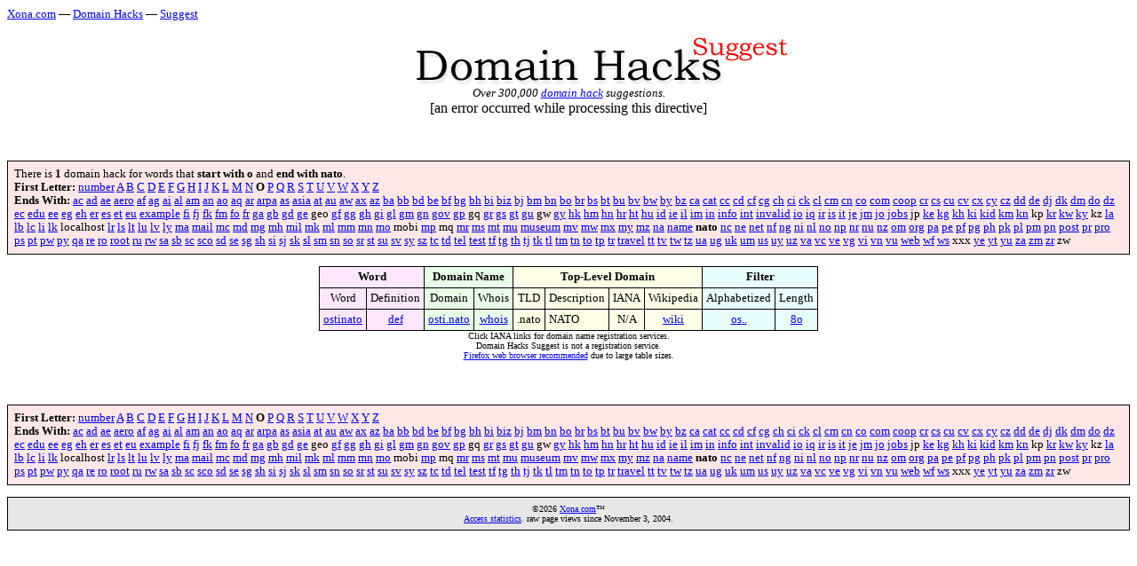

--- FILE ---
content_type: text/html
request_url: https://xona.com/domainhacks/suggest/onato.htm
body_size: 3448
content:
<!DOCTYPE HTML PUBLIC "-//W3C//DTD HTML 4.01 Transitional//EN" "http://www.w3.org/TR/html4/loose.dtd">
<HTML>
<HEAD>
<TITLE>Xona.com - Domain Hacks Suggest</TITLE>
<meta http-equiv="Content-Type" content="text/html; charset=utf-8">
<link rel="stylesheet" type="text/css" href="../basic_s.css" title="Basic Stylesheet" />
</HEAD>

<body>

<font face="verdana">

<font size="2"><a href="http://xona.com/">Xona.com</a> &mdash;
<a href="http://xona.com/domainhacks/">Domain Hacks</a> &mdash;
<a href="http://xona.com/domainhacks/suggest/">Suggest</a></font><br>

<br>

</font>

<center>

<font face="Verdana">

<img src="domainhackssuggest.png"><br>
<!--
<font size=6>
<b>Domain Hacks Suggest</b><br>
</font>
-->

<font class="subtitle">
<i>
Over 300,000
<a href="http://en.wikipedia.org/wiki/Domain_hack">domain hack</a>
suggestions.<br>
</i>
</font>

</font>

</center>
<center>
[an error occurred while processing this directive]
<p class=n align=left>
There is <b>1</b> domain hack for words that <b>start with o</b> and <b>end with nato</b>.
<br>
<b>First Letter:</b>
<a href=2nato.htm>number</a> <a href=anato.htm>A</a> <a href=bnato.htm>B</a> <a href=cnato.htm>C</a> <a href=dnato.htm>D</a> <a href=enato.htm>E</a> <a href=fnato.htm>F</a> <a href=gnato.htm>G</a> <a href=hnato.htm>H</a> <a href=inato.htm>I</a> <a href=jnato.htm>J</a> <a href=knato.htm>K</a> <a href=lnato.htm>L</a> <a href=mnato.htm>M</a> <a href=nnato.htm>N</a> <b>O</b> <a href=pnato.htm>P</a> <a href=qnato.htm>Q</a> <a href=rnato.htm>R</a> <a href=snato.htm>S</a> <a href=tnato.htm>T</a> <a href=unato.htm>U</a> <a href=vnato.htm>V</a> <a href=wnato.htm>W</a> <a href=xnato.htm>X</a> <a href=ynato.htm>Y</a> <a href=znato.htm>Z</a> <br>
<b>Ends With:</b>
<a href=oac.htm>ac</a> <a href=oad.htm>ad</a> <a href=oae.htm>ae</a> <a href=oaero.htm>aero</a> <a href=oaf.htm>af</a> <a href=oag.htm>ag</a> <a href=oai.htm>ai</a> <a href=oal.htm>al</a> <a href=oam.htm>am</a> <a href=oan.htm>an</a> <a href=oao.htm>ao</a> <a href=oaq.htm>aq</a> <a href=oar.htm>ar</a> <a href=oarpa.htm>arpa</a> <a href=oas.htm>as</a> <a href=oasia.htm>asia</a> <a href=oat.htm>at</a> <a href=oau.htm>au</a> <a href=oaw.htm>aw</a> <a href=oax.htm>ax</a> <a href=oaz.htm>az</a> <a href=oba.htm>ba</a> <a href=obb.htm>bb</a> <a href=obd.htm>bd</a> <a href=obe.htm>be</a> <a href=obf.htm>bf</a> <a href=obg.htm>bg</a> <a href=obh.htm>bh</a> <a href=obi.htm>bi</a> <a href=obiz.htm>biz</a> <a href=obj.htm>bj</a> <a href=obm.htm>bm</a> <a href=obn.htm>bn</a> <a href=obo.htm>bo</a> <a href=obr.htm>br</a> <a href=obs.htm>bs</a> <a href=obt.htm>bt</a> <a href=obu.htm>bu</a> <a href=obv.htm>bv</a> <a href=obw.htm>bw</a> <a href=oby.htm>by</a> <a href=obz.htm>bz</a> <a href=oca.htm>ca</a> <a href=ocat.htm>cat</a> <a href=occ.htm>cc</a> <a href=ocd.htm>cd</a> <a href=ocf.htm>cf</a> <a href=ocg.htm>cg</a> <a href=och.htm>ch</a> <a href=oci.htm>ci</a> <a href=ock.htm>ck</a> <a href=ocl.htm>cl</a> <a href=ocm.htm>cm</a> <a href=ocn.htm>cn</a> <a href=oco.htm>co</a> <a href=ocom.htm>com</a> <a href=ocoop.htm>coop</a> <a href=ocr.htm>cr</a> <a href=ocs.htm>cs</a> <a href=ocu.htm>cu</a> <a href=ocv.htm>cv</a> <a href=ocx.htm>cx</a> <a href=ocy.htm>cy</a> <a href=ocz.htm>cz</a> <a href=odd.htm>dd</a> <a href=ode.htm>de</a> <a href=odj.htm>dj</a> <a href=odk.htm>dk</a> <a href=odm.htm>dm</a> <a href=odo.htm>do</a> <a href=odz.htm>dz</a> <a href=oec.htm>ec</a> <a href=oedu.htm>edu</a> <a href=oee.htm>ee</a> <a href=oeg.htm>eg</a> <a href=oeh.htm>eh</a> <a href=oer.htm>er</a> <a href=oes.htm>es</a> <a href=oet.htm>et</a> <a href=oeu.htm>eu</a> <a href=oexample.htm>example</a> <a href=ofi.htm>fi</a> <a href=ofj.htm>fj</a> <a href=ofk.htm>fk</a> <a href=ofm.htm>fm</a> <a href=ofo.htm>fo</a> <a href=ofr.htm>fr</a> <a href=oga.htm>ga</a> <a href=ogb.htm>gb</a> <a href=ogd.htm>gd</a> <a href=oge.htm>ge</a> geo <a href=ogf.htm>gf</a> <a href=ogg.htm>gg</a> <a href=ogh.htm>gh</a> <a href=ogi.htm>gi</a> <a href=ogl.htm>gl</a> <a href=ogm.htm>gm</a> <a href=ogn.htm>gn</a> <a href=ogov.htm>gov</a> <a href=ogp.htm>gp</a> gq <a href=ogr.htm>gr</a> <a href=ogs.htm>gs</a> <a href=ogt.htm>gt</a> <a href=ogu.htm>gu</a> gw <a href=ogy.htm>gy</a> <a href=ohk.htm>hk</a> <a href=ohm.htm>hm</a> <a href=ohn.htm>hn</a> <a href=ohr.htm>hr</a> <a href=oht.htm>ht</a> <a href=ohu.htm>hu</a> <a href=oid.htm>id</a> <a href=oie.htm>ie</a> <a href=oil.htm>il</a> <a href=oim.htm>im</a> <a href=oin.htm>in</a> <a href=oinfo.htm>info</a> <a href=oint.htm>int</a> <a href=oinvalid.htm>invalid</a> <a href=oio.htm>io</a> <a href=oiq.htm>iq</a> <a href=oir.htm>ir</a> <a href=ois.htm>is</a> <a href=oit.htm>it</a> <a href=oje.htm>je</a> <a href=ojm.htm>jm</a> <a href=ojo.htm>jo</a> <a href=ojobs.htm>jobs</a> jp <a href=oke.htm>ke</a> <a href=okg.htm>kg</a> <a href=okh.htm>kh</a> <a href=oki.htm>ki</a> <a href=okid.htm>kid</a> <a href=okm.htm>km</a> <a href=okn.htm>kn</a> kp <a href=okr.htm>kr</a> <a href=okw.htm>kw</a> <a href=oky.htm>ky</a> kz <a href=ola.htm>la</a> <a href=olb.htm>lb</a> <a href=olc.htm>lc</a> <a href=oli.htm>li</a> <a href=olk.htm>lk</a> localhost <a href=olr.htm>lr</a> <a href=ols.htm>ls</a> <a href=olt.htm>lt</a> <a href=olu.htm>lu</a> <a href=olv.htm>lv</a> <a href=oly.htm>ly</a> <a href=oma.htm>ma</a> <a href=omail.htm>mail</a> <a href=omc.htm>mc</a> <a href=omd.htm>md</a> <a href=omg.htm>mg</a> <a href=omh.htm>mh</a> <a href=omil.htm>mil</a> <a href=omk.htm>mk</a> <a href=oml.htm>ml</a> <a href=omm.htm>mm</a> <a href=omn.htm>mn</a> <a href=omo.htm>mo</a> mobi <a href=omp.htm>mp</a> mq <a href=omr.htm>mr</a> <a href=oms.htm>ms</a> <a href=omt.htm>mt</a> <a href=omu.htm>mu</a> <a href=omuseum.htm>museum</a> <a href=omv.htm>mv</a> <a href=omw.htm>mw</a> <a href=omx.htm>mx</a> <a href=omy.htm>my</a> <a href=omz.htm>mz</a> <a href=ona.htm>na</a> <a href=oname.htm>name</a> <b>nato</b> <a href=onc.htm>nc</a> <a href=one.htm>ne</a> <a href=onet.htm>net</a> <a href=onf.htm>nf</a> <a href=ong.htm>ng</a> <a href=oni.htm>ni</a> <a href=onl.htm>nl</a> <a href=ono.htm>no</a> <a href=onp.htm>np</a> <a href=onr.htm>nr</a> <a href=onu.htm>nu</a> <a href=onz.htm>nz</a> <a href=oom.htm>om</a> <a href=oorg.htm>org</a> <a href=opa.htm>pa</a> <a href=ope.htm>pe</a> <a href=opf.htm>pf</a> <a href=opg.htm>pg</a> <a href=oph.htm>ph</a> <a href=opk.htm>pk</a> <a href=opl.htm>pl</a> <a href=opm.htm>pm</a> <a href=opn.htm>pn</a> <a href=opost.htm>post</a> <a href=opr.htm>pr</a> <a href=opro.htm>pro</a> <a href=ops.htm>ps</a> <a href=opt.htm>pt</a> <a href=opw.htm>pw</a> <a href=opy.htm>py</a> <a href=oqa.htm>qa</a> <a href=ore.htm>re</a> <a href=oro.htm>ro</a> <a href=oroot.htm>root</a> <a href=oru.htm>ru</a> <a href=orw.htm>rw</a> <a href=osa.htm>sa</a> <a href=osb.htm>sb</a> <a href=osc.htm>sc</a> <a href=osco.htm>sco</a> <a href=osd.htm>sd</a> <a href=ose.htm>se</a> <a href=osg.htm>sg</a> <a href=osh.htm>sh</a> <a href=osi.htm>si</a> <a href=osj.htm>sj</a> <a href=osk.htm>sk</a> <a href=osl.htm>sl</a> <a href=osm.htm>sm</a> <a href=osn.htm>sn</a> <a href=oso.htm>so</a> <a href=osr.htm>sr</a> <a href=ost.htm>st</a> <a href=osu.htm>su</a> <a href=osv.htm>sv</a> <a href=osy.htm>sy</a> <a href=osz.htm>sz</a> <a href=otc.htm>tc</a> <a href=otd.htm>td</a> <a href=otel.htm>tel</a> <a href=otest.htm>test</a> <a href=otf.htm>tf</a> <a href=otg.htm>tg</a> <a href=oth.htm>th</a> <a href=otj.htm>tj</a> <a href=otk.htm>tk</a> <a href=otl.htm>tl</a> <a href=otm.htm>tm</a> <a href=otn.htm>tn</a> <a href=oto.htm>to</a> <a href=otp.htm>tp</a> <a href=otr.htm>tr</a> <a href=otravel.htm>travel</a> <a href=ott.htm>tt</a> <a href=otv.htm>tv</a> <a href=otw.htm>tw</a> <a href=otz.htm>tz</a> <a href=oua.htm>ua</a> <a href=oug.htm>ug</a> <a href=ouk.htm>uk</a> <a href=oum.htm>um</a> <a href=ous.htm>us</a> <a href=ouy.htm>uy</a> <a href=ouz.htm>uz</a> <a href=ova.htm>va</a> <a href=ovc.htm>vc</a> <a href=ove.htm>ve</a> <a href=ovg.htm>vg</a> <a href=ovi.htm>vi</a> <a href=ovn.htm>vn</a> <a href=ovu.htm>vu</a> <a href=oweb.htm>web</a> <a href=owf.htm>wf</a> <a href=ows.htm>ws</a> xxx <a href=oye.htm>ye</a> <a href=oyt.htm>yt</a> <a href=oyu.htm>yu</a> <a href=oza.htm>za</a> <a href=ozm.htm>zm</a> <a href=ozr.htm>zr</a> zw <br>
</p>
<table class=a border=0 cellpadding=4 cellspacing=1>
<tr>
<td class=b colspan=2><b>Word</b></td>
<td class=c colspan=2><b>Domain Name</b></td>
<td class=d colspan=4><b>Top-Level Domain</b></td>
<td class=e colspan=2><b>Filter</b></td>
</tr>
<tr>
<td class=b>Word</td>
<td class=b>Definition</td>
<td class=c>Domain</td>
<td class=c>Whois</td>
<td class=d>TLD</td>
<td class=d>Description</td>
<td class=d>IANA</td>
<td class=d>Wikipedia</td>
<td class=e>Alphabetized</td>
<td class=e>Length</td>
</tr>
<tr><td class="b p"><a href=x?ostinato>ostinato</a></td><td class=b><a href=d?ostinato>def</a></td><td class="c q"><a href=http://osti.nato>osti.nato</a></td><td class=c><a href=w?osti.nato>whois</a></td><td class=d>.nato</td><td class="d p">NATO</td><td class=d>N/A</td><td class=d><a href=k?nato>wiki</a></td><td class=e><a href="os.htm">os..</a></td><td class=e><a href="8o.htm">8o</a></td></tr>
</table>
<font size=1 face="Verdana">
Click IANA links for domain name registration services.<br>
Domain Hacks Suggest is not a registration service.<br>
<a href="http://www.mozilla.org/products/firefox/">Firefox web browser recommended</a>
due to large table sizes.
</font>

<p class=n align=left>
<b>First Letter:</b>
<a href=2nato.htm>number</a> <a href=anato.htm>A</a> <a href=bnato.htm>B</a> <a href=cnato.htm>C</a> <a href=dnato.htm>D</a> <a href=enato.htm>E</a> <a href=fnato.htm>F</a> <a href=gnato.htm>G</a> <a href=hnato.htm>H</a> <a href=inato.htm>I</a> <a href=jnato.htm>J</a> <a href=knato.htm>K</a> <a href=lnato.htm>L</a> <a href=mnato.htm>M</a> <a href=nnato.htm>N</a> <b>O</b> <a href=pnato.htm>P</a> <a href=qnato.htm>Q</a> <a href=rnato.htm>R</a> <a href=snato.htm>S</a> <a href=tnato.htm>T</a> <a href=unato.htm>U</a> <a href=vnato.htm>V</a> <a href=wnato.htm>W</a> <a href=xnato.htm>X</a> <a href=ynato.htm>Y</a> <a href=znato.htm>Z</a> <br>
<b>Ends With:</b>
<a href=oac.htm>ac</a> <a href=oad.htm>ad</a> <a href=oae.htm>ae</a> <a href=oaero.htm>aero</a> <a href=oaf.htm>af</a> <a href=oag.htm>ag</a> <a href=oai.htm>ai</a> <a href=oal.htm>al</a> <a href=oam.htm>am</a> <a href=oan.htm>an</a> <a href=oao.htm>ao</a> <a href=oaq.htm>aq</a> <a href=oar.htm>ar</a> <a href=oarpa.htm>arpa</a> <a href=oas.htm>as</a> <a href=oasia.htm>asia</a> <a href=oat.htm>at</a> <a href=oau.htm>au</a> <a href=oaw.htm>aw</a> <a href=oax.htm>ax</a> <a href=oaz.htm>az</a> <a href=oba.htm>ba</a> <a href=obb.htm>bb</a> <a href=obd.htm>bd</a> <a href=obe.htm>be</a> <a href=obf.htm>bf</a> <a href=obg.htm>bg</a> <a href=obh.htm>bh</a> <a href=obi.htm>bi</a> <a href=obiz.htm>biz</a> <a href=obj.htm>bj</a> <a href=obm.htm>bm</a> <a href=obn.htm>bn</a> <a href=obo.htm>bo</a> <a href=obr.htm>br</a> <a href=obs.htm>bs</a> <a href=obt.htm>bt</a> <a href=obu.htm>bu</a> <a href=obv.htm>bv</a> <a href=obw.htm>bw</a> <a href=oby.htm>by</a> <a href=obz.htm>bz</a> <a href=oca.htm>ca</a> <a href=ocat.htm>cat</a> <a href=occ.htm>cc</a> <a href=ocd.htm>cd</a> <a href=ocf.htm>cf</a> <a href=ocg.htm>cg</a> <a href=och.htm>ch</a> <a href=oci.htm>ci</a> <a href=ock.htm>ck</a> <a href=ocl.htm>cl</a> <a href=ocm.htm>cm</a> <a href=ocn.htm>cn</a> <a href=oco.htm>co</a> <a href=ocom.htm>com</a> <a href=ocoop.htm>coop</a> <a href=ocr.htm>cr</a> <a href=ocs.htm>cs</a> <a href=ocu.htm>cu</a> <a href=ocv.htm>cv</a> <a href=ocx.htm>cx</a> <a href=ocy.htm>cy</a> <a href=ocz.htm>cz</a> <a href=odd.htm>dd</a> <a href=ode.htm>de</a> <a href=odj.htm>dj</a> <a href=odk.htm>dk</a> <a href=odm.htm>dm</a> <a href=odo.htm>do</a> <a href=odz.htm>dz</a> <a href=oec.htm>ec</a> <a href=oedu.htm>edu</a> <a href=oee.htm>ee</a> <a href=oeg.htm>eg</a> <a href=oeh.htm>eh</a> <a href=oer.htm>er</a> <a href=oes.htm>es</a> <a href=oet.htm>et</a> <a href=oeu.htm>eu</a> <a href=oexample.htm>example</a> <a href=ofi.htm>fi</a> <a href=ofj.htm>fj</a> <a href=ofk.htm>fk</a> <a href=ofm.htm>fm</a> <a href=ofo.htm>fo</a> <a href=ofr.htm>fr</a> <a href=oga.htm>ga</a> <a href=ogb.htm>gb</a> <a href=ogd.htm>gd</a> <a href=oge.htm>ge</a> geo <a href=ogf.htm>gf</a> <a href=ogg.htm>gg</a> <a href=ogh.htm>gh</a> <a href=ogi.htm>gi</a> <a href=ogl.htm>gl</a> <a href=ogm.htm>gm</a> <a href=ogn.htm>gn</a> <a href=ogov.htm>gov</a> <a href=ogp.htm>gp</a> gq <a href=ogr.htm>gr</a> <a href=ogs.htm>gs</a> <a href=ogt.htm>gt</a> <a href=ogu.htm>gu</a> gw <a href=ogy.htm>gy</a> <a href=ohk.htm>hk</a> <a href=ohm.htm>hm</a> <a href=ohn.htm>hn</a> <a href=ohr.htm>hr</a> <a href=oht.htm>ht</a> <a href=ohu.htm>hu</a> <a href=oid.htm>id</a> <a href=oie.htm>ie</a> <a href=oil.htm>il</a> <a href=oim.htm>im</a> <a href=oin.htm>in</a> <a href=oinfo.htm>info</a> <a href=oint.htm>int</a> <a href=oinvalid.htm>invalid</a> <a href=oio.htm>io</a> <a href=oiq.htm>iq</a> <a href=oir.htm>ir</a> <a href=ois.htm>is</a> <a href=oit.htm>it</a> <a href=oje.htm>je</a> <a href=ojm.htm>jm</a> <a href=ojo.htm>jo</a> <a href=ojobs.htm>jobs</a> jp <a href=oke.htm>ke</a> <a href=okg.htm>kg</a> <a href=okh.htm>kh</a> <a href=oki.htm>ki</a> <a href=okid.htm>kid</a> <a href=okm.htm>km</a> <a href=okn.htm>kn</a> kp <a href=okr.htm>kr</a> <a href=okw.htm>kw</a> <a href=oky.htm>ky</a> kz <a href=ola.htm>la</a> <a href=olb.htm>lb</a> <a href=olc.htm>lc</a> <a href=oli.htm>li</a> <a href=olk.htm>lk</a> localhost <a href=olr.htm>lr</a> <a href=ols.htm>ls</a> <a href=olt.htm>lt</a> <a href=olu.htm>lu</a> <a href=olv.htm>lv</a> <a href=oly.htm>ly</a> <a href=oma.htm>ma</a> <a href=omail.htm>mail</a> <a href=omc.htm>mc</a> <a href=omd.htm>md</a> <a href=omg.htm>mg</a> <a href=omh.htm>mh</a> <a href=omil.htm>mil</a> <a href=omk.htm>mk</a> <a href=oml.htm>ml</a> <a href=omm.htm>mm</a> <a href=omn.htm>mn</a> <a href=omo.htm>mo</a> mobi <a href=omp.htm>mp</a> mq <a href=omr.htm>mr</a> <a href=oms.htm>ms</a> <a href=omt.htm>mt</a> <a href=omu.htm>mu</a> <a href=omuseum.htm>museum</a> <a href=omv.htm>mv</a> <a href=omw.htm>mw</a> <a href=omx.htm>mx</a> <a href=omy.htm>my</a> <a href=omz.htm>mz</a> <a href=ona.htm>na</a> <a href=oname.htm>name</a> <b>nato</b> <a href=onc.htm>nc</a> <a href=one.htm>ne</a> <a href=onet.htm>net</a> <a href=onf.htm>nf</a> <a href=ong.htm>ng</a> <a href=oni.htm>ni</a> <a href=onl.htm>nl</a> <a href=ono.htm>no</a> <a href=onp.htm>np</a> <a href=onr.htm>nr</a> <a href=onu.htm>nu</a> <a href=onz.htm>nz</a> <a href=oom.htm>om</a> <a href=oorg.htm>org</a> <a href=opa.htm>pa</a> <a href=ope.htm>pe</a> <a href=opf.htm>pf</a> <a href=opg.htm>pg</a> <a href=oph.htm>ph</a> <a href=opk.htm>pk</a> <a href=opl.htm>pl</a> <a href=opm.htm>pm</a> <a href=opn.htm>pn</a> <a href=opost.htm>post</a> <a href=opr.htm>pr</a> <a href=opro.htm>pro</a> <a href=ops.htm>ps</a> <a href=opt.htm>pt</a> <a href=opw.htm>pw</a> <a href=opy.htm>py</a> <a href=oqa.htm>qa</a> <a href=ore.htm>re</a> <a href=oro.htm>ro</a> <a href=oroot.htm>root</a> <a href=oru.htm>ru</a> <a href=orw.htm>rw</a> <a href=osa.htm>sa</a> <a href=osb.htm>sb</a> <a href=osc.htm>sc</a> <a href=osco.htm>sco</a> <a href=osd.htm>sd</a> <a href=ose.htm>se</a> <a href=osg.htm>sg</a> <a href=osh.htm>sh</a> <a href=osi.htm>si</a> <a href=osj.htm>sj</a> <a href=osk.htm>sk</a> <a href=osl.htm>sl</a> <a href=osm.htm>sm</a> <a href=osn.htm>sn</a> <a href=oso.htm>so</a> <a href=osr.htm>sr</a> <a href=ost.htm>st</a> <a href=osu.htm>su</a> <a href=osv.htm>sv</a> <a href=osy.htm>sy</a> <a href=osz.htm>sz</a> <a href=otc.htm>tc</a> <a href=otd.htm>td</a> <a href=otel.htm>tel</a> <a href=otest.htm>test</a> <a href=otf.htm>tf</a> <a href=otg.htm>tg</a> <a href=oth.htm>th</a> <a href=otj.htm>tj</a> <a href=otk.htm>tk</a> <a href=otl.htm>tl</a> <a href=otm.htm>tm</a> <a href=otn.htm>tn</a> <a href=oto.htm>to</a> <a href=otp.htm>tp</a> <a href=otr.htm>tr</a> <a href=otravel.htm>travel</a> <a href=ott.htm>tt</a> <a href=otv.htm>tv</a> <a href=otw.htm>tw</a> <a href=otz.htm>tz</a> <a href=oua.htm>ua</a> <a href=oug.htm>ug</a> <a href=ouk.htm>uk</a> <a href=oum.htm>um</a> <a href=ous.htm>us</a> <a href=ouy.htm>uy</a> <a href=ouz.htm>uz</a> <a href=ova.htm>va</a> <a href=ovc.htm>vc</a> <a href=ove.htm>ve</a> <a href=ovg.htm>vg</a> <a href=ovi.htm>vi</a> <a href=ovn.htm>vn</a> <a href=ovu.htm>vu</a> <a href=oweb.htm>web</a> <a href=owf.htm>wf</a> <a href=ows.htm>ws</a> xxx <a href=oye.htm>ye</a> <a href=oyt.htm>yt</a> <a href=oyu.htm>yu</a> <a href=oza.htm>za</a> <a href=ozm.htm>zm</a> <a href=ozr.htm>zr</a> zw <br>
</p>
<a href="http://t.extreme-dm.com/?login=xonaxona"><img style="display: none"
src="http://t1.extreme-dm.com/i.gif"
name="EXim" border=0 height=1 width=1></img></a>
<script type="text/javascript" language="javascript1.2"><!--
EXs=screen;EXw=EXs.width;navigator.appName!="Netscape"?
EXb=EXs.colorDepth:EXb=EXs.pixelDepth;//-->
</script><script type="text/javascript"><!--
var EXlogin='xonaxona'
var EXvsrv='s9'
navigator.javaEnabled()==1?EXjv="y":EXjv="n";
EXd=document;EXw?"":EXw="na";EXb?"":EXb="na";
EXd.write("<img style=\"display: none\" src=\"http://e0.extreme-dm.com",
"/"+EXvsrv+".g?login="+EXlogin+"&amp;",
"jv="+EXjv+"&amp;j=y&amp;srw="+EXw+"&amp;srb="+EXb+"&amp;",
"l="+escape(EXd.referrer)+"\" height=1 width=1>");//-->
</script><noscript><img style="display: none" height=1 width=1
src="http://e0.extreme-dm.com/s9.g?login=xonaxona&amp;j=n&amp;jv=n"/>
</noscript>

<a href="http://v.extreme-dm.com/?login=stdcount">
<img style="display: none" src="http://t1.extreme-dm.com/i.gif" height=1
border=0 width=1></a><script language="javascript1.2"><!--
EXs=screen;EXw=EXs.width;navigator.appName!="Netscape"?
EXb=EXs.colorDepth:EXb=EXs.pixelDepth;//-->
</script><script language="javascript"><!--
EXd=document;EXw?"":EXw="na";EXb?"":EXb="na";
EXd.write("<img style=\"display: none\" src=\"http://v0.extreme-dm.com",
"/0.gif?tag=stdcount&j=y&srw="+EXw+"&srb="+EXb+"&",
"l="+escape(EXd.referrer)+"\" height=1 width=1>");//-->
</script><noscript><img style="display: none" height=1 width=1 alt=""
src="http://v0.extreme-dm.com/0.gif?tag=stdcount&j=n"></noscript>

<a href="http://t.extreme-dm.com/?login=dhacks">
<img style="display: none;" src="http://t1.extreme-dm.com/i.gif" height=1
border=0 width=1></a><script language="javascript1.2"><!--
EXs=screen;EXw=EXs.width;navigator.appName!="Netscape"?
EXb=EXs.colorDepth:EXb=EXs.pixelDepth;//-->
</script><script language="javascript"><!--
EXd=document;EXw?"":EXw="na";EXb?"":EXb="na";
EXd.write("<img style=\"display: none;\" src=\"http://t0.extreme-dm.com",
"/c.g?tag=dhacks&j=y&srw="+EXw+"&srb="+EXb+"&",
"l="+escape(EXd.referrer)+"\" height=1 width=1>");//-->
</script><noscript><img style="display: none;" height=1 width=1 alt=""
src="http://t0.extreme-dm.com/c.g?tag=dhacks&j=n"></noscript>

<a href="http://t.extreme-dm.com/?login=dmnhcksg"><img style="display: none;"
src="http://t1.extreme-dm.com/i.gif"
name="EXim" border=0 height=1 width=1></img></a>
<script type="text/javascript" language="javascript1.2"><!--
EXs=screen;EXw=EXs.width;navigator.appName!="Netscape"?
EXb=EXs.colorDepth:EXb=EXs.pixelDepth;//-->
</script><script type="text/javascript"><!--
var EXlogin='dmnhcksg'
var EXvsrv='s9'
navigator.javaEnabled()==1?EXjv="y":EXjv="n";
EXd=document;EXw?"":EXw="na";EXb?"":EXb="na";
EXd.write("<img style=\"display: none;\" src=http://e0.extreme-dm.com",
"/"+EXvsrv+".g?login="+EXlogin+"&amp;",
"jv="+EXjv+"&amp;j=y&amp;srw="+EXw+"&amp;srb="+EXb+"&amp;",
"l="+escape(EXd.referrer)+" height=1 width=1>");//-->
</script><noscript><img style="display: none" height=1 width=1
src="http://e0.extreme-dm.com/s9.g?login=dmnhcksg&amp;j=n&amp;jv=n"/>
</noscript>

<script src="http://www.google-analytics.com/urchin.js" type="text/javascript">
</script>
<script type="text/javascript">
_uacct = "UA-767921-1";
urchinTracker();
</script>

<p class=o align=center>
<script type="text/javascript" language="javascript1.2">
<!--
	D=new Date();
	y=D.getYear();
	if(y<2005){y=y+1900;}
	document.write("&copy;",y);
// -->
</script>
<a href="http://xona.com/">Xona.com</a>&trade;<br>
<a href="http://xona.com/domainhacks/stats.html">Access statistics</a>.

 raw page views since November 3, 2004.<br>
</p>
</body>
</HTML>

</center>
</html>
